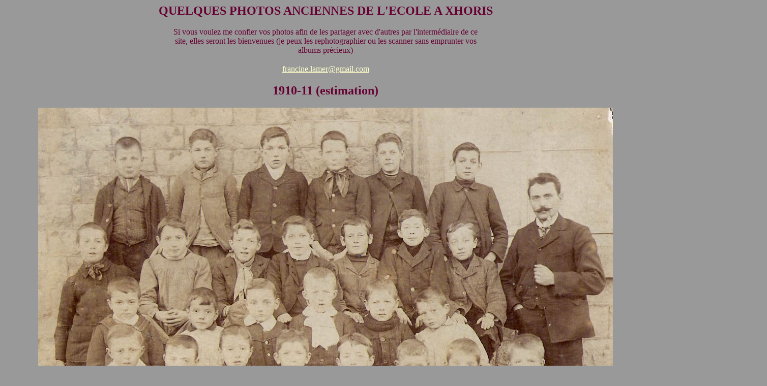

--- FILE ---
content_type: text/html
request_url: http://xhoris.be/Photos_anciennes_eleves.htm
body_size: 5787
content:
<!DOCTYPE HTML PUBLIC "-//W3C//DTD HTML 4.01 Transitional//EN">
<html>
<head>
<title>Eleves ecole &agrave; Xhoris</title>
<meta http-equiv="Content-Type" content="text/html; charset=iso-8859-1">
</head>

<body bgcolor="#999999" text="#660033" link="#FFFFCC">

<div align="center">
  <p><font size="5" face="Book Antiqua"><strong>QUELQUES PHOTOS ANCIENNES DE L'ECOLE A XHORIS</strong></font></p>
  <table width="50%" border="0">
    <tr>
      <td><div align="center">Si vous voulez me confier vos photos afin de les
          partager avec d'autres par l'interm&eacute;diaire de ce site, elles seront les bienvenues (je
      peux les rephotographier ou les scanner sans emprunter vos albums pr&eacute;cieux)</div></td>
    </tr>
  </table>
  <p><a href="mailto:francine.lamer@gmail.com">francine.lamer@gmail.com</a></p>
  <h2>1910-11 (estimation)</h2>
  <p><img src="Ecole_photos/vers_ 1910-12.jpg" width="1130" height="909"></p>
  <p>Au premier rang en dessous, 6i&egrave;me place : Henri Jules CLAJOT (n&eacute; en 1904) </p>
  <p>Photo transmise par Anne Marie B&eacute;deur sa petite fille.</p>
  <p><a href="Ecole_1910-11.html">(Cliquer ici pour voir les noms susceptibles d'&ecirc;tre sur la photo)</a></p>
  <p>&nbsp;</p>
  <h2>1912</h2>
  <p>Merci au mus&eacute;e de Xhoris pour cette photo</p>
  <p>Instituteur Fernand JACQUES</p>
  <p><img src="Ecole_photos/ecole_garçon_f_Jacques.jpg" width="1000" height="593" alt="ecole_gar&ccedil;ons"></p>
  <p>&nbsp;</p>
  <h2><font size="5" face="Book Antiqua"><strong>1918-20</strong> <font size="4">(estimation)</font></font></h2>
  <p><img src="eleves_19--.jpg" width="640" height="401"></p>
  <p>Merci &agrave; Michelle G&eacute;rimont pour la photo ci-dessus et l'identification
  des noms.</p>
  <table width="60%" border="0">
    <tr>
      <td>1 &egrave;re au dessus, Juliette Tavier<br>
2 gauche C&eacute;cile Jacques, 3- Marie-Louise Colette<br>
4- Yvonne Tavier, 5- Ad&egrave;le Jacques, 6- Laurence Walin, 7- Ad&egrave;le
Jacques, 8-<br>
Jeanne Vou&eacute;<br>
9- Marie Demblon, 10- Germaine Delperdange, 11- Lucie Demarteau, 12- elle<br>
note encore Ad&egrave;le Jacques mais on dirait la maman de Andr&eacute;<br>
Xhaard? Edm&eacute;e Raucq? 13- Maria Marche, 14- R&eacute;gine Quoilin,<br>
15- Bertha Skirole, 16- Yvonne Clajot, 17- Bertha Plilippin
<p>18- Marie Tavier, 19- Marie Tahir, 20- Lucie Boulanger, 21- H&eacute;l&egrave;ne
  Griard,<br>
  22- Elvire Coulon, 23- Maria G&eacute;rimont, 24- Claire Vincent, 25- Marie<br>
  Vincent, 26- L&eacute;onie Tassin, 27- Marie Grolet</p>
<p> en n&deg; 9 Marie Demblon - FILOT</p></td>
    </tr>
  </table>
  <p>&nbsp;</p>
  <p><strong><font size="5">1920-21</font></strong></p>
  <p><strong><font size="5"><img src="eleves-1920-1921.jpg" width="700" height="441"></font></strong></p>
  <p><strong><font size="3" face="Book Antiqua">Merci &agrave; Michelle Pirotton
        pour la photo et l'indentification des noms.</font></strong></p>
  <table width="60%" border="0">
    <tr>
      <td>1- Lucie Boulanger, 2- Olga Bedeur, 3- Marie G&eacute;rimont, 4- Germaine<br>
        Delperdange, 5- Marie Vincent, 6- Maria G&eacute;rimont, 7- Laure Vincent,
        8-<br>
        Bertha Skirole, 9- Germaine Biet,
        <p> 10- Andr&eacute;e Paulet, 11- C&eacute;cile Jacques, 12- Germaine
          Bemer(Bochmer?) 13- Eva<br>
          Vincent, 14- Ir&egrave;ne Gaspar, 15- Anna Boulanger, 16- Marie Tahir,
          17- Marie<br>
          Philippin, 18- Jeanne Coulon, 19- Ad&egrave;le Jacques</p>
        <p>20- Yvonne Renard, 21- Germaine Gaspard, 22- Ren&eacute;e Raucq, 23-
          Elvire Coulon,<br>
          24- Gabrielle Talier, 25- L&eacute;onie Tassin, 26- Simone Colette</p>
        <p>27- L&eacute;onie Geubel, 28- R&eacute;gine Thylen, 29- Marie Petithan,
          30- Jeane Pire,<br>
          31- Simone Harzimont, 32- Henriette Colette, 33- Clary Tavier, 34-
          Noelle<br>
          Colette</p>
        <p>35- Albine G&eacute;rimont, 36- Ren&eacute;e Delperdange, 37- Blanche
          Delperdange, 38-<br>
          Andr&eacute;e Vincent, 39- Jeanne Harzimont, 40- Jeanne Vincent, 41-
          Clary Chabot,<br>
          42- Yvonne Demoulin,43- L&eacute;a Tavier, 44- Lucienne Quoilin, 45-
          Marie-Louise<br>
          Renquin</p>
        <p><br>
          46- L&eacute;ona G&eacute;rimont, 47- Alice Demarteau, 48- Jeanne Wuidar,
          49-L&eacute;ona Tavier,<br>
      50- Ang&egrave;le Rivoux, 51- Emma Laffineur</p></td>
    </tr>
  </table>
  <p> Une classe de Hubert Gilles </p>
  <p><strong><font size="5">1921</font></strong></p>
  <p><img src="eleves_xhoris.jpg" width="640" height="401"></p>
  <p>Merci &agrave; Michelle Pirotton pour la photo et les noms </p>
  <table width="60%" border="0">
    <tr>
      <td>1-Skirole Omer,2-Clajot Ren&eacute;,-3-Fagnoul Th&eacute;ophile,4-Havelange?,<br>
        5-Delperdange Omer,6-Pirotton Maurice, 7-Sylvestre Arthur, 8-Sylvestre
          Ren&eacute;,        <p><br>
          9-Rivoux Edmond, 10-Pirotton Oscar, 11-Pasquasy Ren&eacute;, 12-Marche
          Jean,<br>
          13-Boulanger Charles, 14- Minguet Marcel, 15-Sylvestre Alphonse, 16-
          pas<br>
          identifi&eacute;</p>
        <p>17- pas identifi&eacute;, 18-Tavier Andr&eacute;, 19-Delperdange Achille,
          20-Paulet<br>
          Gaston, 21-Pirotton Alfred, 22-Minguet Alphonse, 23-Mar&eacute;chal<br>
          Fernand,24-Rivoux Armand, 25-Colette Ren&eacute;, 26-Vincent Joseph,</p>
        <p>27-Mar&eacute;chal Aimon(oui) 28-G&eacute;rimont Alfred, 29-Delperdange
          Cl&eacute;ment, 30-Grolet<br>
          Fernand 31-Herman Joseph, 32-pas identifi&eacute;, 33-Vincent Albert,
          34-Vincent<br>
          Alfred, 35-Jacques Jules,</p>
        <p>36- pas identifi&eacute;, 37- Bl&eacute;tard ? 38. Coulon Louis 
          39 pas identifi&eacute;,
          40- Raucq Emile,<br>
          41-G&eacute;rimont C&eacute;lestin, 42- Skirole Joseph, 43-Barvaux
          Robert, 44-Jacques<br>
        Marcel, 45- pas identifi&eacute;,</p>
        <p>46-Non identifi&eacute;, 47-Tahir Joseph, 48-Jaspar Jules 49-G&eacute;rimont
          Joseph,<br>
          50-Laffineur Arthur, 51-Mar&eacute;chal D&eacute;sir&eacute;, 52-Raucq
      Denis</p></td>
    </tr>
  </table>
  <p><strong></strong></p>
  <p>&nbsp;</p>
  <p><strong><font size="5">1922-23 ?</font></strong></p>
  <p>&nbsp;</p>
  <p><img src="eleves1920.jpg" width="600" height="381"></p>
  <p>Seul Louis Coulon est identifi&eacute; sur cette photo.</p>
  <p>(le 4i&egrave;me en commen&ccedil;ant par la gauche au dessus des enfants assis)</p>
  <p>&nbsp;</p>
  <p>Je ne situe pas cette photo dans le temps : </p>
  <p><img src="ecole_xhoris_garcons.jpg" width="1500" height="1046" alt=""/></p>
  <p><strong><font size="5">1927</font></strong></p>
  <p><img src="Eleves_1927.jpg" width="800" height="553"></p>
  <p><strong>Merci &agrave; Monique Reinkin pour cette photo </strong></p>
  <table width="60%" border="0">
    <tr>
      <td><p>1 la maman de Michel Beno&icirc;t, 3. Flavion ? , 7. Mariette Maka
          ? 8. Irma Jaucquet. 9. R&eacute;gine Pirotton, 10. Louis Coulon ?, 13. Marcel
          Bl&eacute;tard, 24. Esther Minguet, 25. Raymonde G&eacute;rimont.</p>
        <p>2&egrave;me rang&eacute;e
          4&egrave;me Marcel Bl&eacute;tard; 3&egrave;me rang&eacute;e : 6&egrave;me
      ma maman Esther, 7&egrave;me Raymonde G&eacute;rimont.</p>
      <p align="center">Pouvez-vous confirmer et &eacute;ventuellement ajouter des noms
      sur ces visages ? </p></td>
    </tr>
  </table>
  <p><strong><font size="5">1927</font></strong></p>
  <p><strong><font size="5"><img src="Ecole_Xhoris_filles-1927.jpg" width="1200" height="740"></font></strong>En haut &agrave; gauche, deuxi&egrave;me place : L&eacute;onie GUEBEL</p>
  <h4><strong><font size="2">Photo retrouv&eacute;e chez maman. Qui se reconnait ??? tout en bas &agrave; gauche Marguerite VINCENT, juste &agrave; c&ocirc;t&eacute; Ren&eacute;e GUEBEL </font></strong>et Albine G&eacute;rimont qui tient l'ardoise (d'apr&egrave;s Michelle Pirotton)</h4>
  <p>&nbsp;</p>
  <p><strong><font size="2"><a href="ecole_de_filles_1927.html">(cliquer ici pour voir les noms susceptibles d'&ecirc;tre sur la photo)</a></font></strong></p>
  <p>&nbsp;</p>
  <p><strong><font size="5">1933 ou 1934</font></strong></p>
  <p><strong><img src="Ecole_xhoris_filles.jpg" width="1200" height="846"></strong></p>
  <p>Merci au Mus&eacute;e de Xhoris pour la photo</p>
  <p>1er rang : Mariette Maka (?), </p>
  <p>2i&egrave;me rang : ? , Rosa Tavier(?), R&eacute;gine Pirotton (ma maman), Raymonde G&eacute;rimont, Irma Jaucquet</p>
  <p>3i&egrave;me rang : Denise Massotte (reconnue par maman), Bertha Vincent ? Nelly
    Massotte Marcelle Banneux (d&eacute;c&eacute;d&eacute;e du croupe)</p>
  <p>A l'avant 4ieme rang: Jos&eacute;e Hofferlin (reconnue par maman) Marie Louise
    Werbomont, Marie Th&eacute;r&egrave;se
    Lespagnard...</p>
  <p>&nbsp;</p>
  <p><font size="5"><strong>1934</strong></font></p>
  <p><strong><font size="5"><img src="eleve1934.jpg" width="900" height="590"></font></strong></p>
  <table width="70%" border="0">
    <tr>
      <td>1.Victor Maka-2.Andr&eacute; Vincent-3.Emile Raskin-4.Denis Philippin-5.Albert
        Pirotton-6.Adelin Rivoux-7.Edgard Philippin-8.Emile Lambion-9. HubertJacques-10.Th&eacute;ophile
        Seret.
        <p>2&egrave;me rang&eacute;e:</p>
        <p>11.Alexis Maka-12.Raymond Pirotton-13.Joseph Pire-14.Fernand Gr&eacute;goire-15.Odon
          Seret-16.Roger Minguet-17.Jules? Bedeur-18.Raymond Philippin-19.Fernand
          Gabriel- 20.Raymond Pirotton.</p>
        <p>3&egrave;me rang&eacute;e:</p>
        <p>21.Alphonse B&eacute;deur- 22.Fernand Jacques.-23.Joseph
          Pirotton-24.Louis Vincent-25.Raymond Prevot-26.Ernest Nizet-27.Marcel
          Mouhasse-28.Evan Philippin-29.Raymond Vincent-30.Emile Philipin-31.Numa
          Polet.</p>
        <p>4&egrave;me rang&eacute;e:</p>
        <p>32.Adelin Pasquasy-33.Jean Ninane-34.Cyrille Toussaint-35.Marcel Philippin-36.Albert
          Tavier-37.Raymond Gilles-38.Robert B&eacute;deur-39.Gaston Toussaint-40.....Ninane-41.Lucien
          Vincent.</p>
        <p>Instituteur Hubert Gilles, son fils tient la plaque Xhoris 1934</p>
      <p>Merci &agrave; Guy et &agrave; Michelle G&eacute;rimont pour les noms des &eacute;l&egrave;ves. </p></td>
    </tr>
  </table>
  <p><strong><font size="5"></font></strong></p>
  <p><strong><font size="5">1935</font></strong></p>
  <p><strong><img src="Ecole_Xhoris_fille_1935.jpg" width="1200" height="862"></strong></p>
  <table width="60%" border="0">
    <tr>
      <td>4eme rang&eacute;e, debout de g .&agrave; dr : Mimie Gilles, Jos&eacute;e
        Hoferlin, Sophie Vincent, Marcelle Tavier,Bertha Vincent, M-Louise Werbomont
        , Ir&egrave;ne Farine, Denise Massotte.
        <p>3eme rang&eacute;e, debout : Marthe gerimont, Marie-Therese Lespagnard,
          Marie-Louise Farnir, Juliette Massotte , Aline Raskin, Yvonne Philippin.</p>
        <p>2eme rang&eacute;e, debout : Marie Gregoire, Ir&egrave;ne Prevot, Marie, Fagnoul,
          H&eacute;l&egrave;ne Massotte, Edm&eacute;e Jacques, Ir&egrave;ne Gabriel, Raymond Jacques, Marie
          Marlaire( ?), Lucienne Maka, Ren&eacute;e B&eacute;deur.</p>
        <p>1&egrave;re rang&eacute;e, &agrave; genoux : Marie- Louise Bolmain(+),
          Julienne Vincent, Celina Renard, Marguerite B&eacute;deur, Betsy Decelle,
          Clary Maka<br>
      </p></td>
    </tr>
  </table>
  <p>&nbsp;</p>
  <p><strong><font size="5">Une classe de Madame Jacques - Ann&eacute;e 1940-42
        ?</font></strong></p>
  <p><strong><font size="3">Qui reconnait qui ? :) merci de votre aide </font></strong></p>
  <p><strong><font size="5"><img src="eleves_madame_jacques.jpg" width="700" height="486"></font></strong></p>
  <p>&nbsp;</p>
  <table width="70%" border="0">
    <tr>
      <td><p align="center">Selon Andr&eacute;e G&eacute;rimont-Pirotton, voici
          les noms : </p>
        <p>1 Guillaume Lucienne, 2- Mouhasse Madeleine, 3- Delhalle Berthe,
          4- Pirotton Lotty , 5- Massotte H&eacute;l&egrave;ne, 6- Jacques Edm&eacute;e,
          7- Sylvestre Nelly, 8- Prevot Anna, 9- Philippin Yvonne </p>
        <p> </p>
        <p>10- Yvette Pr&eacute;vot, 11- Andr&eacute;e Flavion, dcd 12 ans, 12-
          Yvonne Demarteau, 13- Yvonne Bastin 14- Monique Ninane, 15- Clary Maka,
          16-
          Betsy Decelle, 17- Jenny Gilles,</p>
        <p> </p>
        <p>18- Ghislaine Bernard, 19- Juliette Piret, 20- Ang&egrave;le Massotte,
          21- Blanche Crepin, 22- Andr&eacute;e G&eacute;rimont,</p>
        <p> 23- Yvonne Massotte, 24- Aline Mar&eacute;chal, 25- Yvette Bernard</p>
        <p>&nbsp;</p></td>
    </tr>
  </table>
  <p><strong><font size="5"></font></strong></p>
  <h2>1944 (classe maternelle)</h2>
<p><img src="eleves1.jpg" alt="" width="700" height="406"></p>
  <p>Merci &agrave; Jean Marie Bl&eacute;tard et &agrave; Andr&eacute; Lays </p>
  <p>Les enfants sont identifi&eacute;s sauf deux, ceux ci avaient &eacute;t&eacute; recueillis dans une famille Xhorisienne et provenaient de Li&egrave;ge.</p>
  <p>de gauche &agrave; droite : </p>
  <table width="600" border="1">
    <tr>
      <td><p><strong>1er rang (assis) : </strong>Nicole BONMARIAGE, ? , Jules ISTAS, Mademoiselle HENRARD, Francine COULEE, Freddy LAYS, Suzanne COULEE</p>
        <p>2e rang (debout) : Edm&eacute;e DELHASSE, Maurice RASKIN, ?, Yvonne BREVERS, Gilberte EVRARD, Jean-Marie BLETARD, Annie PIROTTON, Achille PREVOT</p>
        <p><strong>3e rang (debout)</strong> : Freddy BOSMANS, Ginette RENARD, Alida PIROTTON, Camille BLETARD, Jacky LAFFINEUR, Alberte TASSIN, Arlette LAFFINEUR, Jeannine PRISON</p>
        <p>D'apr&egrave;s Jean-Marie Bl&eacute;tard, cette photo aurait &eacute;t&eacute; prise dans l'actuel parc du &quot;Relaxhoris&quot;. A l'&eacute;poque l'&eacute;cole maternelle se situait dans l'impasse de la Rue de l'Eglise (Salle du grand L&eacute;on), donc relativement proche du parc. </p></td>
    </tr>
  </table>
  <p>&nbsp;</p>
  <p><strong><font size="5" face="Book Antiqua">1948</font></strong></p>
  <p><strong><font size="5" face="Book Antiqua">Une classe de Monsieur Hubert
        Gilles</font></strong></p>
  <p><strong><font size="3" face="Book Antiqua">&quot;on commen&ccedil;ait &agrave; sourire sur
        les photos&quot;</font></strong></p>
  <p><strong><font size="5" face="Book Antiqua"><img src="eleves1948.jpg" width="900" height="645"></font></strong></p>
  <table width="60%" border="0">
    <tr>
      <td><p><font face="Book Antiqua">Debout de gauche &agrave; droite :</font></p>
        <p><font face="Book Antiqua">J.Renard, Jacky Laffineur, Aim&eacute; Istas,
            Raymond Kools, Joseph Devahive , Gilbert Burnotte, M.Ninane, Albert
            Lambert, Jules Istas, Jean Marie Bl&eacute;tard, Freddy Lays,
            Maurice Raskin, Freddy Bosmans, <br>
        Georges Brevers, Jacky Seret, Ren&eacute; Raes,  J.Bernard, </font></p>
        <p><font face="Book Antiqua">Assis : Louis Pirotton, Andr&eacute; Laffineur,
            Achille Pr&eacute;vot,
            Roger Burnotte, L. Bernard <br>
      </font>      </p></td>
    </tr>
  </table>
  <p><strong><font size="3" face="Book Antiqua">(si vous connaissez les pr&eacute;noms
  ou d'autres noms, faites moi signe)</font></strong></p>
  <p><font size="3" face="Book Antiqua">(merci &agrave; Monique Reinkin pour
        les pr&eacute;noms des enfants)</font>  </p>
  <p>&nbsp;</p>
  <p><strong><font size="5">1953</font></strong></p>
  <p>Quelques sourires..... &agrave; part Jeanine Dumoulin.... </p>
  <p>Avez vous remarqu&eacute; le petit air volontaire de Michelle Pirotton !</p>
  <p>(je ne peux pas m'emp&ecirc;cher de l'&eacute;crire)..... </p>
  <p><strong><font size="5"><img src="eleve1953.jpg" width="974" height="770"></font></strong></p>
  <p><strong><font size="5">1959 </font></strong></p>
  <p><strong><font size="5"><img src="ecole_filles.jpg" width="640" height="481"></font></strong></p>
  <p><strong><font size="3">Photo et noms transmis par Michelle Pirotton...
        ouaw quelles jolies jeune filles</font></strong></p>
  <table width="50%" border="0">
    <tr>
      <td><div align="center"><font face="Book Antiqua">Yvonne G&eacute;rimont,Christiane
            Tavier, Maryse Lafontaine, Madame Depierreux,<br>
          Lucienne Delperdange, Marcelle Terekoff, Andr&eacute;e Byloos, </font><font face="Book Antiqua">Annie
          Laurent, Francine Dormael<br>
          Michelle G&eacute;rimont, Dany Minet, Jeannine Demoulin</font><br>
      </div></td>
    </tr>
  </table>
  <p>&nbsp;</p>
  <p><strong><font size="5">1962 ?</font></strong></p>
  <p>Une classe de Monsieur Comp&egrave;re</p>
  <p>Ici tout le monde sourit...</p>
  <p><strong><font size="5"><img src="Eleves1962.jpg" width="900" height="581"></font></strong></p>
  <table width="60%" border="0">
    <tr>
      <td><p align="center"><font face="Book Antiqua">1. Marie-Th&eacute;r&egrave;se
            Bl&eacute;tard, 2. Jean-Paul ?, 3. Francis Vou&eacute;, 4. Charly
        Raskin, 5. Marie-Rose Banneux, 6. Claire Bl&eacute;tard,</font></p>
        <p align="center"><font face="Book Antiqua">7. Pierre Mortehan, 8. Christian Lays, 9. Madeleine Guillaume, 10.
          Viviane Laboureur, 11. Micheline Lambion, 12. Viviane Bernard, 13.
          Claudine Seret, 14 Marie Paule B&eacute;deur, 15. Jos&eacute; Dumoulin</font></p>
        <p align="center"><font face="Book Antiqua">16. Andr&eacute; Dumoulin, 17. Raymond Pirotton, 18. Daniel Vou&eacute;, 19. Pierre
          Mortehan, 20. L&eacute;on Gaspar, 21. Josiane Coulon, 22. Joseph Xhignesse</font></p>
        <p align="center">&nbsp;</p></td>
    </tr>
  </table>
  <p>&nbsp;</p>
  <p>&nbsp;</p>
  <p><a href="Photos_anciennes_intro.htm">Retour &agrave; &quot;Photos du pass&eacute;&quot;</a></p>
  <p><strong><font size="2">Mise &agrave; jour le 15 juillet 2013</font></strong></p>
  <p><strong><font size="2">ou</font></strong></p>
  <p><a href="Xhoris_plan_du_site.htm"><img src="Homegrise.gif" width="48" height="48" border="0"></a></p>
  <p>&nbsp;</p>
</div>
</body>
</html>
